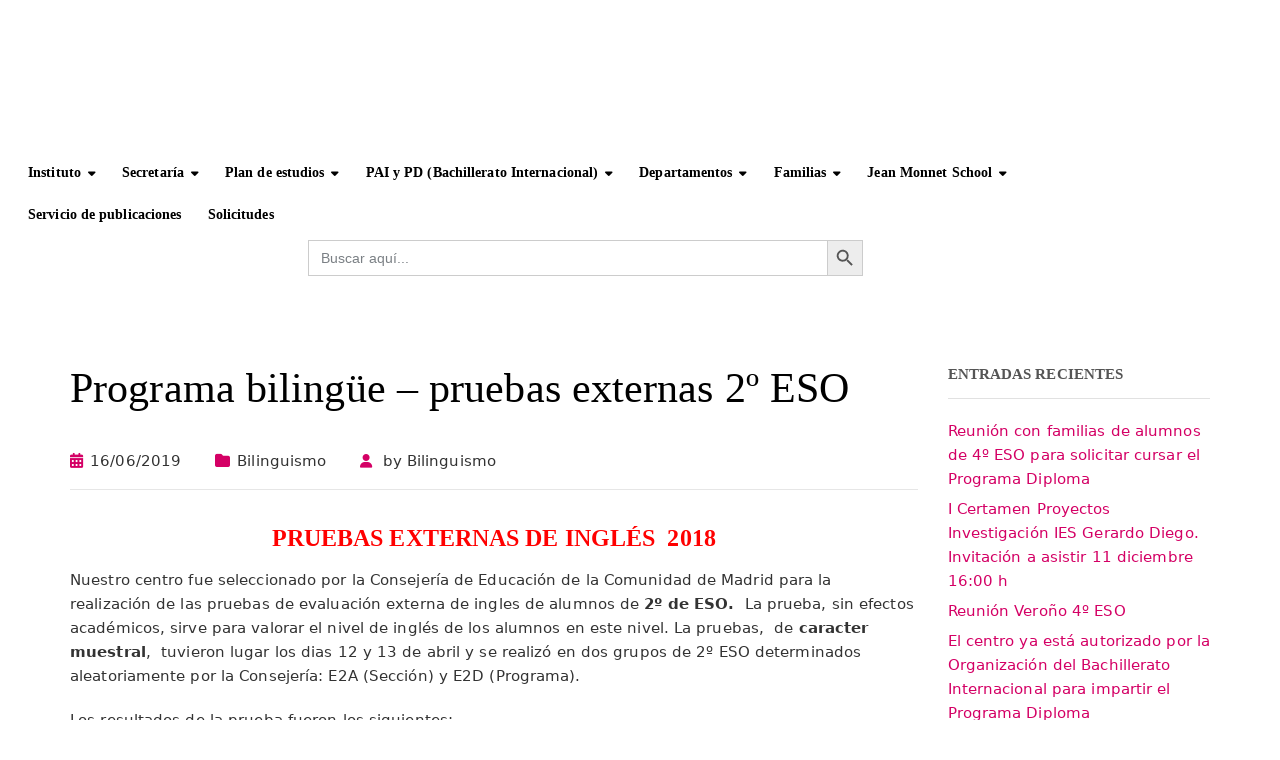

--- FILE ---
content_type: text/html; charset=UTF-8
request_url: https://iesgerardodiego.com/programa-bilingue-pruebas-externas-2o-eso/
body_size: 19071
content:
<!DOCTYPE html><html class="no-js" lang="es"><head><script data-no-optimize="1">var litespeed_docref=sessionStorage.getItem("litespeed_docref");litespeed_docref&&(Object.defineProperty(document,"referrer",{get:function(){return litespeed_docref}}),sessionStorage.removeItem("litespeed_docref"));</script> <meta charset="UTF-8"/><meta http-equiv="X-UA-Compatible" content="IE=edge"><meta name="viewport" content="width=device-width, initial-scale=1"><meta name='robots' content='index, follow, max-image-preview:large, max-snippet:-1, max-video-preview:-1' /><title>Programa bilingüe - pruebas externas 2º ESO - IES Gerardo Diego</title><link rel="canonical" href="https://iesgerardodiego.com/programa-bilingue-pruebas-externas-2o-eso/" /><meta property="og:locale" content="es_ES" /><meta property="og:type" content="article" /><meta property="og:title" content="Programa bilingüe - pruebas externas 2º ESO - IES Gerardo Diego" /><meta property="og:description" content="PRUEBAS EXTERNAS DE INGLÉS&nbsp; 2018 Nuestro centro&nbsp;fue seleccionado por la Consejería de Educación de la Comunidad de Madrid&nbsp;para la realización de las pruebas de evaluación externa de ingles de alumnos de 2º de ESO. &nbsp;La prueba, sin efectos académicos, sirve para valorar el nivel de&nbsp;&hellip;" /><meta property="og:url" content="https://iesgerardodiego.com/programa-bilingue-pruebas-externas-2o-eso/" /><meta property="og:site_name" content="IES Gerardo Diego" /><meta property="article:published_time" content="2019-06-16T13:47:37+00:00" /><meta property="article:modified_time" content="2019-06-16T13:47:39+00:00" /><meta name="author" content="Bilinguismo" /><meta name="twitter:card" content="summary_large_image" /><meta name="twitter:creator" content="@iesgerardodiego" /><meta name="twitter:site" content="@iesgerardodiego" /><meta name="twitter:label1" content="Escrito por" /><meta name="twitter:data1" content="Bilinguismo" /><meta name="twitter:label2" content="Tiempo de lectura" /><meta name="twitter:data2" content="1 minuto" /> <script type="application/ld+json" class="yoast-schema-graph">{"@context":"https://schema.org","@graph":[{"@type":"Article","@id":"https://iesgerardodiego.com/programa-bilingue-pruebas-externas-2o-eso/#article","isPartOf":{"@id":"https://iesgerardodiego.com/programa-bilingue-pruebas-externas-2o-eso/"},"author":{"name":"Bilinguismo","@id":"https://iesgerardodiego.com/#/schema/person/c0fb8057db01ca574619c03366f29f0e"},"headline":"Programa bilingüe &#8211; pruebas externas 2º ESO","datePublished":"2019-06-16T13:47:37+00:00","dateModified":"2019-06-16T13:47:39+00:00","mainEntityOfPage":{"@id":"https://iesgerardodiego.com/programa-bilingue-pruebas-externas-2o-eso/"},"wordCount":149,"publisher":{"@id":"https://iesgerardodiego.com/#organization"},"articleSection":["Bilinguismo"],"inLanguage":"es"},{"@type":"WebPage","@id":"https://iesgerardodiego.com/programa-bilingue-pruebas-externas-2o-eso/","url":"https://iesgerardodiego.com/programa-bilingue-pruebas-externas-2o-eso/","name":"Programa bilingüe - pruebas externas 2º ESO - IES Gerardo Diego","isPartOf":{"@id":"https://iesgerardodiego.com/#website"},"datePublished":"2019-06-16T13:47:37+00:00","dateModified":"2019-06-16T13:47:39+00:00","breadcrumb":{"@id":"https://iesgerardodiego.com/programa-bilingue-pruebas-externas-2o-eso/#breadcrumb"},"inLanguage":"es","potentialAction":[{"@type":"ReadAction","target":["https://iesgerardodiego.com/programa-bilingue-pruebas-externas-2o-eso/"]}]},{"@type":"BreadcrumbList","@id":"https://iesgerardodiego.com/programa-bilingue-pruebas-externas-2o-eso/#breadcrumb","itemListElement":[{"@type":"ListItem","position":1,"name":"Portada","item":"https://iesgerardodiego.com/"},{"@type":"ListItem","position":2,"name":"Novedades","item":"https://iesgerardodiego.com/blog/"},{"@type":"ListItem","position":3,"name":"Programa bilingüe &#8211; pruebas externas 2º ESO"}]},{"@type":"WebSite","@id":"https://iesgerardodiego.com/#website","url":"https://iesgerardodiego.com/","name":"IES Gerardo Diego","description":"Página oficial del Instituto de Educación Secundaria Gerardo Diego","publisher":{"@id":"https://iesgerardodiego.com/#organization"},"potentialAction":[{"@type":"SearchAction","target":{"@type":"EntryPoint","urlTemplate":"https://iesgerardodiego.com/?s={search_term_string}"},"query-input":{"@type":"PropertyValueSpecification","valueRequired":true,"valueName":"search_term_string"}}],"inLanguage":"es"},{"@type":"Organization","@id":"https://iesgerardodiego.com/#organization","name":"I.E.S. Gerardo Diego","url":"https://iesgerardodiego.com/","logo":{"@type":"ImageObject","inLanguage":"es","@id":"https://iesgerardodiego.com/#/schema/logo/image/","url":"https://iesgerardodiego.com/wp-content/uploads/2019/01/logo-iesgerardo-diego-2019.png","contentUrl":"https://iesgerardodiego.com/wp-content/uploads/2019/01/logo-iesgerardo-diego-2019.png","width":842,"height":595,"caption":"I.E.S. Gerardo Diego"},"image":{"@id":"https://iesgerardodiego.com/#/schema/logo/image/"},"sameAs":["https://x.com/iesgerardodiego","https://www.instagram.com/ies_gerardo_diego/?hl=es","https://www.youtube.com/channel/UCWiXbA2J5Q3UrntYJGCWImw"]},{"@type":"Person","@id":"https://iesgerardodiego.com/#/schema/person/c0fb8057db01ca574619c03366f29f0e","name":"Bilinguismo"}]}</script> <link rel='dns-prefetch' href='//use.fontawesome.com' /><link rel='dns-prefetch' href='//fonts.googleapis.com' /><link rel='preconnect' href='https://fonts.gstatic.com' crossorigin /><link rel="alternate" type="application/rss+xml" title="IES Gerardo Diego &raquo; Feed" href="https://iesgerardodiego.com/feed/" /><link rel="alternate" type="application/rss+xml" title="IES Gerardo Diego &raquo; Feed de los comentarios" href="https://iesgerardodiego.com/comments/feed/" /><link rel="alternate" type="text/calendar" title="IES Gerardo Diego &raquo; iCal Feed" href="https://iesgerardodiego.com/eventos/?ical=1" /><link rel="alternate" title="oEmbed (JSON)" type="application/json+oembed" href="https://iesgerardodiego.com/wp-json/oembed/1.0/embed?url=https%3A%2F%2Fiesgerardodiego.com%2Fprograma-bilingue-pruebas-externas-2o-eso%2F" /><link rel="alternate" title="oEmbed (XML)" type="text/xml+oembed" href="https://iesgerardodiego.com/wp-json/oembed/1.0/embed?url=https%3A%2F%2Fiesgerardodiego.com%2Fprograma-bilingue-pruebas-externas-2o-eso%2F&#038;format=xml" /><style>.lazyload,
			.lazyloading {
				max-width: 100%;
			}</style>
<style id='wp-img-auto-sizes-contain-inline-css' type='text/css'>img:is([sizes=auto i],[sizes^="auto," i]){contain-intrinsic-size:3000px 1500px}
/*# sourceURL=wp-img-auto-sizes-contain-inline-css */</style><link data-optimized="2" rel="stylesheet" href="https://iesgerardodiego.com/wp-content/litespeed/css/b8eb6ead8e098a7ea6d7b9af674f6976.css?ver=690af" /><style id='font-awesome-svg-styles-default-inline-css' type='text/css'>.svg-inline--fa {
  display: inline-block;
  height: 1em;
  overflow: visible;
  vertical-align: -.125em;
}
/*# sourceURL=font-awesome-svg-styles-default-inline-css */</style><style id='font-awesome-svg-styles-inline-css' type='text/css'>.wp-block-font-awesome-icon svg::before,
   .wp-rich-text-font-awesome-icon svg::before {content: unset;}
/*# sourceURL=font-awesome-svg-styles-inline-css */</style><style id='rs-plugin-settings-inline-css' type='text/css'>#rs-demo-id {}
/*# sourceURL=rs-plugin-settings-inline-css */</style><link rel='stylesheet' id='font-awesome-official-css' href='https://use.fontawesome.com/releases/v6.6.0/css/all.css' type='text/css' media='all' integrity="sha384-h/hnnw1Bi4nbpD6kE7nYfCXzovi622sY5WBxww8ARKwpdLj5kUWjRuyiXaD1U2JT" crossorigin="anonymous" /><style id='ed-school-style-inline-css' type='text/css'>.header-mobile {display: none;}@media screen and (max-width:950px) {.header-left {padding-left: 0;}.wh-header {display: none;}.header-mobile {display: block;}}
/*# sourceURL=ed-school-style-inline-css */</style><link rel="preload" as="style" href="https://fonts.googleapis.com/css?family=Roboto:400%7CMontserrat:100,200,300,400,500,600,700,800,900,100italic,200italic,300italic,400italic,500italic,600italic,700italic,800italic,900italic&#038;subset=latin&#038;display=swap&#038;ver=1768558058" /><noscript><link rel="stylesheet" href="https://fonts.googleapis.com/css?family=Roboto:400%7CMontserrat:100,200,300,400,500,600,700,800,900,100italic,200italic,300italic,400italic,500italic,600italic,700italic,800italic,900italic&#038;subset=latin&#038;display=swap&#038;ver=1768558058" /></noscript><style id='ed_school_options_style-inline-css' type='text/css'>#footer-top, #latest-news, #features, #welcome {
    background-repeat: repeat-y !important;
    background-size: 100% !important;
}

@media (max-width: 768px) {
   #footer-top, #latest-news, #features, #welcome {
        background-image: none !important;
    }
}
.child-pages-mobile-wrap {
    display: none;
}
ul.children {
    display: none;
}
.scp-tribe-events .event .date {
    background-color: #d40065;
}
.vc_custom_1766423900621{padding-top: 10px !important;}.vc_custom_1766475347324{padding-bottom: 15px !important;}.vc_custom_1766422919345{padding-bottom: 15px !important;}.vc_custom_1489674043803{padding-top: 10px !important;}.vc_custom_1489674048370{margin-bottom: 10px !important;}.vc_custom_1738230726212{padding-top: 10px !important;}.vc_custom_1489061858413{padding-top: 0px !important;padding-bottom: 3px !important;}.vc_custom_1489061858413{padding-top: 0px !important;padding-bottom: 3px !important;}.vc_custom_1490004428413{margin-bottom: 15px !important;padding-top: 15px !important;}.get-in-touch-block .vc_column-inner {
    padding-left: 35px;
}


@media (max-width: 768px) {
    .get-in-touch-block .vc_column-inner {
        padding-left: 15px;
    }
}.vc_custom_1736774671052{padding-top: 0px !important;background-color: #617428 !important;}.vc_custom_1736775435446{background-color: #617428 !important;}.vc_custom_1736773158763{background-color: #617428 !important;}.vc_custom_1736774715794{margin-bottom: 0px !important;padding-bottom: 60px !important;}.vc_custom_1549559805326{margin-bottom: 20px !important;}.vc_custom_1549559810419{margin-bottom: 25px !important;}.vc_custom_1523458727756{margin-bottom: 20px !important;margin-left: 15px !important;}.vc_custom_1490007805898{margin-bottom: 0px !important;}.vc_custom_1738231768164{margin-bottom: 7px !important;padding-left: 25px !important;}.vc_custom_1549559725418{margin-bottom: 7px !important;padding-left: 25px !important;}.vc_custom_1549559732004{margin-bottom: 7px !important;padding-left: 25px !important;}.vc_custom_1549559782964{margin-bottom: 7px !important;padding-left: 25px !important;}.vc_custom_1491466992847{margin-bottom: 0px !important;padding-top: 25px !important;padding-bottom: 10px !important;}
.scp_theme_icon-3f6ca5d4cae46af192ef7f37045b7fb5.wh-theme-icon{font-size:14px !important;position:absolute;color:#ffffff !important;}
.scp_theme_icon-ccafb79a6988c2e763c3722cf2b9187f.wh-theme-icon{font-size:14px !important;position:absolute;color:#ffffff !important;}
.scp_theme_icon-f316fe4d74ac09340c766c25972ae057.wh-theme-icon{font-size:14px !important;position:absolute;color:#ffffff !important;}
.scp_theme_icon-f316fe4d74ac09340c766c25972ae057.wh-theme-icon{font-size:14px !important;position:absolute;color:#ffffff !important;}
/*# sourceURL=ed_school_options_style-inline-css */</style><link rel='stylesheet' id='font-awesome-official-v4shim-css' href='https://use.fontawesome.com/releases/v6.6.0/css/v4-shims.css' type='text/css' media='all' integrity="sha384-Heamg4F/EELwbmnBJapxaWTkcdX/DCrJpYgSshI5BkI7xghn3RvDcpG+1xUJt/7K" crossorigin="anonymous" /> <script type="litespeed/javascript" data-src="https://iesgerardodiego.com/wp-includes/js/jquery/jquery.min.js" id="jquery-core-js"></script> <script id="jquery-migrate-js-extra" type="litespeed/javascript">var ed_school_plugin={"data":{"vcWidgets":{"ourProcess":{"breakpoint":480}},"styles":[]}};var wheels={"siteName":"IES Gerardo Diego","data":{"useScrollToTop":!1,"useStickyMenu":!0,"scrollToTopText":"","isAdminBarShowing":!1,"initialWaypointScrollCompensation":"120","preloaderSpinner":0,"preloaderBgColor":"#FFFFFF"}}</script> <link rel="https://api.w.org/" href="https://iesgerardodiego.com/wp-json/" /><link rel="alternate" title="JSON" type="application/json" href="https://iesgerardodiego.com/wp-json/wp/v2/posts/2031" /><link rel="EditURI" type="application/rsd+xml" title="RSD" href="https://iesgerardodiego.com/xmlrpc.php?rsd" /><meta name="generator" content="WordPress 6.9" /><link rel='shortlink' href='https://iesgerardodiego.com/?p=2031' /><meta name="generator" content="Redux 4.5.10" /><meta name="cdp-version" content="1.5.0" /><meta name="tec-api-version" content="v1"><meta name="tec-api-origin" content="https://iesgerardodiego.com"><link rel="alternate" href="https://iesgerardodiego.com/wp-json/tribe/events/v1/" /> <script type="litespeed/javascript">var msm_mega_submenu={"data":{"submenu_items_position_relative":0,"mobile_menu_trigger_click_bellow":768}}</script> <script type="litespeed/javascript">document.documentElement.className=document.documentElement.className.replace('no-js','js')</script> <style>.no-js img.lazyload {
				display: none;
			}

			figure.wp-block-image img.lazyloading {
				min-width: 150px;
			}

			.lazyload,
			.lazyloading {
				--smush-placeholder-width: 100px;
				--smush-placeholder-aspect-ratio: 1/1;
				width: var(--smush-image-width, var(--smush-placeholder-width)) !important;
				aspect-ratio: var(--smush-image-aspect-ratio, var(--smush-placeholder-aspect-ratio)) !important;
			}

						.lazyload, .lazyloading {
				opacity: 0;
			}

			.lazyloaded {
				opacity: 1;
				transition: opacity 400ms;
				transition-delay: 0ms;
			}</style><style type="text/css" id="breadcrumb-trail-css">.breadcrumbs .trail-browse,.breadcrumbs .trail-items,.breadcrumbs .trail-items li {display: inline-block;margin:0;padding: 0;border:none;background:transparent;text-indent: 0;}.breadcrumbs .trail-browse {font-size: inherit;font-style:inherit;font-weight: inherit;color: inherit;}.breadcrumbs .trail-items {list-style: none;}.trail-items li::after {content: "\002F";padding: 0 0.5em;}.trail-items li:last-of-type::after {display: none;}</style><meta name="generator" content="Powered by WPBakery Page Builder - drag and drop page builder for WordPress."/>
<!--[if lte IE 9]><link rel="stylesheet" type="text/css" href="https://iesgerardodiego.com/wp-content/plugins/js_composer/assets/css/vc_lte_ie9.min.css" media="screen"><![endif]--><meta name="generator" content="Powered by Slider Revolution 5.4.8 - responsive, Mobile-Friendly Slider Plugin for WordPress with comfortable drag and drop interface." /><link rel="icon" href="https://iesgerardodiego.com/wp-content/uploads/2022/03/cropped-Favicon_IES-Gerardo-Diego-1-32x32.png" sizes="32x32" /><link rel="icon" href="https://iesgerardodiego.com/wp-content/uploads/2022/03/cropped-Favicon_IES-Gerardo-Diego-1-192x192.png" sizes="192x192" /><link rel="apple-touch-icon" href="https://iesgerardodiego.com/wp-content/uploads/2022/03/cropped-Favicon_IES-Gerardo-Diego-1-180x180.png" /><meta name="msapplication-TileImage" content="https://iesgerardodiego.com/wp-content/uploads/2022/03/cropped-Favicon_IES-Gerardo-Diego-1-270x270.png" /> <script type="litespeed/javascript">function setREVStartSize(e){try{e.c=jQuery(e.c);var i=jQuery(window).width(),t=9999,r=0,n=0,l=0,f=0,s=0,h=0;if(e.responsiveLevels&&(jQuery.each(e.responsiveLevels,function(e,f){f>i&&(t=r=f,l=e),i>f&&f>r&&(r=f,n=e)}),t>r&&(l=n)),f=e.gridheight[l]||e.gridheight[0]||e.gridheight,s=e.gridwidth[l]||e.gridwidth[0]||e.gridwidth,h=i/s,h=h>1?1:h,f=Math.round(h*f),"fullscreen"==e.sliderLayout){var u=(e.c.width(),jQuery(window).height());if(void 0!=e.fullScreenOffsetContainer){var c=e.fullScreenOffsetContainer.split(",");if(c)jQuery.each(c,function(e,i){u=jQuery(i).length>0?u-jQuery(i).outerHeight(!0):u}),e.fullScreenOffset.split("%").length>1&&void 0!=e.fullScreenOffset&&e.fullScreenOffset.length>0?u-=jQuery(window).height()*parseInt(e.fullScreenOffset,0)/100:void 0!=e.fullScreenOffset&&e.fullScreenOffset.length>0&&(u-=parseInt(e.fullScreenOffset,0))}f=u}else void 0!=e.minHeight&&f<e.minHeight&&(f=e.minHeight);e.c.closest(".rev_slider_wrapper").css({height:f})}catch(d){console.log("Failure at Presize of Slider:"+d)}}</script> <style type="text/css" id="wp-custom-css">.fa-twitter:before {
content: "\e61b"!important;
}
/* === HEADER FULL WIDTH REAL (Ed School) === */
.site-header,
.site-header .container {
    width: 100%;
    max-width: 100%;
}

.site-header .container {
    padding-left: 0;
    padding-right: 0;
}
/* Basic reset */
•⁠  ⁠{
  margin: 0;
  padding: 0;
  box-sizing: border-box;
}

body {
  font-family: "Inter", system-ui, -apple-system, sans-serif;
  background-color: #ffffff;
  color: #333;
}

/* Header Styling */
header {
  display: flex;
  justify-content: center;
  align-items: center;
  padding: 1rem 2rem;
  background-color: #ffffff;
  gap: 2rem;
  flex-wrap: wrap;
  height: 150px;
}

header img {
  max-height: 120px;
  width: auto;
  object-fit: contain;
  transition: transform 0.2s ease;
}

header img[src="assets/logo-iesgerardo-diego-2019.png"] {
  max-height: 150px;
}

header img:hover {
  transform: scale(1.05);
}

/* Stacked Logos styling */
.stacked-logos {
  display: flex;
  flex-direction: column;
  align-items: center;
  gap: 5px;
}

.stacked-logos img {
  max-height: 50px !important; /* Force smaller size for stacked items */
  margin: 0;
}

/* Navigation Menu Styling */
.menu-navegacion {
  background-color: #ffffff;
  padding: 0 2rem;
  margin-bottom: 2rem;
  font-size: 0.95rem;
  position: sticky;
  top: 0;
  z-index: 1000;
  box-shadow: 0 2px 4px rgba(0, 0, 0, 0.05); /* Optional: adds a subtle shadow when sticking */
  height: 70px;
  display: flex;
  align-items: center;
  justify-content: center;
  font-family: "Montserrat", sans-serif;
  line-height: 15px;
}

.main-menu {
  display: flex;
  justify-content: center; /* Center the nav items matches screenshot somewhat, or flex-start */
  align-items: center;
  list-style: none;
  gap: 1.5rem; /* Space between top level items */
  flex-wrap: wrap;
}

/* Typography for top level items */
.main-menu > li > details > summary,
.main-menu > li > a {
  font-weight: 600;
  color: rgb(51, 51, 51);
  text-decoration: none;
  cursor: pointer;
  padding: 0.75rem 0;
  position: relative;
  transition: color 0.2s;
  user-select: none;
  font-size: 14px;
}

/* Remove default marker for details */
details > summary {
  list-style: none;
}
details > summary::-webkit-details-marker {
  display: none;
}

/* Fix for links inside summary tags (like PAI y PD) */
.main-menu details summary a {
  text-decoration: none;
  color: inherit;
}

/* Dropdown arrow indicator (optional, matching image 'chevron' look if desired, 
   but image shows simple text mainly. We can add a small triangle if needed. 
   For now keeping it clean as per 'Inter' style). */
.main-menu > li > details > summary::after {
  content: "▾";
  margin-left: 4px;
  font-size: 0.8em;
  color: #666;
}

/* Hover/Active State - Yellow Underline */
.main-menu > li > details[open] > summary,
.main-menu > li > details > summary:hover,
.main-menu > li > a:hover {
  color: #000;
}

/* The yellow bar effect */
.main-menu > li > details > summary::before,
.main-menu > li > a::before {
  content: "";
  position: absolute;
  bottom: 0;
  left: 0;
  width: 100%;
  height: 3px;
  background-color: #ffcc00; /* Yellow */
  transform: scaleX(0);
  transition: transform 0.2s ease;
  transform-origin: left;
}

.main-menu > li > details:hover > summary::before, /* Mock hover for visuals */
.main-menu > li > details[open] > summary::before,
.main-menu > li > a:hover::before {
  transform: scaleX(1);
}

/* Container for relative positioning of dropdowns */
.main-menu > li {
  position: relative;
}

/* Dropdown styling */
details > ul {
  position: absolute;
  top: 100%;
  left: 0;
  min-width: 220px;
  background-color: white;
  box-shadow: 0 10px 15px -3px rgba(0, 0, 0, 0.1),
    0 4px 6px -2px rgba(0, 0, 0, 0.05);
  border-radius: 4px;
  padding: 0.5rem 0;
  z-index: 1000;
  display: flex;
  flex-direction: column;
  border: 1px solid #eee;
}

/* Submenu links */
details > ul > li {
  list-style: none;
}

details > ul > li > a {
  display: block;
  padding: 0.75rem 1.5rem;
  color: #333;
  text-decoration: none;
  font-size: 0.9rem;
  border-left: 3px solid transparent;
  transition: all 0.2s;
}

details > ul > li > a:hover {
  background-color: #f9f9f9;
  border-left-color: #ffcc00; /* Yellow accent on hover */
  font-weight: 500;
}

/* Nested Dropdowns (Level 2) */
/* We need to handle nested details differently so they don't just stack awkwardly in absolute */
/* However, standard semantic HTML nested details usually stack. 
   Making them flyout requires specific CSS logic. */

details.nivel-2 {
  margin: 0;
}

details.nivel-2 > summary {
  padding: 0.75rem 1.5rem;
  font-size: 0.9rem;
  font-weight: 500;
  color: #333;
}
details.nivel-2 > summary:hover {
  background-color: #f9f9f9;
}

details.nivel-2 > ul {
  position: static; /* Dropdowns inside dropdowns stack for now to avoid complexity */
  box-shadow: none;
  border: none;
  padding-left: 1rem; /* Indent */
  background: #fdfdfd;
}

/* Sticky Search Bar Styling */
.buscador-sticky {
  position: sticky;
  top: 70px; /* Fits right below the 70px sticky nav */
  z-index: 999; /* Just below the nav's z-index */
  background-color: #ffffff; /* Sticky needs background to cover content */
  padding: 1rem 0;
  display: flex;
  justify-content: center;
  box-shadow: 0 4px 6px -2px rgba(0, 0, 0, 0.05); /* Shadow for depth */
}

.caja-busqueda {
  display: flex;
  align-items: center;
  width: 100%;
  max-width: 600px; /* Max width as seen in screenshot */
  border: 1px solid #e0e0e0;
  border-radius: 2px;
  background-color: #fff;
  transition: border-color 0.2s;
}

.caja-busqueda:focus-within {
  border-color: #999;
}

.caja-busqueda input {
  flex: 1;
  padding: 0.6rem 1rem;
  font-size: 0.95rem;
  border: none;
  border-radius: 2px;
  outline: none;
  color: #555;
  font-family: inherit;
}

.caja-busqueda input::placeholder {
  color: #aaa;
}

.caja-busqueda button {
  background-color: #f5f5f5;
  border: none;
  border-left: 1px solid #e0e0e0;
  padding: 0 1.2rem;
  height: 100%;
  cursor: pointer;
  display: flex;
  align-items: center;
  justify-content: center;
  color: #666;
  transition: background-color 0.2s;
}

.caja-busqueda button:hover {
  background-color: #e9e9e9;
}</style><noscript><style type="text/css">.wpb_animate_when_almost_visible { opacity: 1; }</style></noscript><style type="text/css"></style></head><body class="wp-singular post-template-default single single-post postid-2031 single-format-standard wp-custom-logo wp-theme-ed-school tribe-no-js ed-school header-top single-layout-default wpb-js-composer js-comp-ver-5.6 vc_responsive"><div class="header-mobile"><div class="vc_row wpb_row vc_row-fluid"><div class="wpb_column vc_column_container vc_col-sm-12"><div class="vc_column-inner vc_custom_1490004428413"><div class="wpb_wrapper"><div id="wh-mobile-menu" class="respmenu-wrap"><div class="respmenu-header">
<a href="https://iesgerardodiego.com/" class="respmenu-header-logo-link">
<img data-src="https://iesgerardodiego.com/wp-content/uploads/2019/01/logo-iesgerardo-diego-2019-300px.png" class="respmenu-header-logo lazyload" alt="mobile-logo" src="[data-uri]" style="--smush-placeholder-width: 250px; --smush-placeholder-aspect-ratio: 250/177;">
</a><div class="respmenu-open"><hr><hr><hr></div></div><div class="menu-principal-container"><ul id="menu-principal" class="respmenu"><li id="menu-item-1871" class="menu-item menu-item-type-custom menu-item-object-custom menu-item-has-children menu-item-1871 msm-top-level-item"><a href="#">Instituto</a><div class="respmenu-submenu-toggle cbp-respmenu-more"><i class="fa fa-angle-down"></i></div><ul class="sub-menu"><li id="menu-item-5193" class="menu-item menu-item-type-post_type menu-item-object-page menu-item-5193"><a href="https://iesgerardodiego.com/nuestro-centro/">Nuestro centro</a></li><li id="menu-item-5591" class="menu-item menu-item-type-post_type menu-item-object-page menu-item-5591"><a href="https://iesgerardodiego.com/presencia-en-los-medios/">Presencia en los medios</a></li><li id="menu-item-6757" class="menu-item menu-item-type-post_type menu-item-object-page menu-item-6757"><a href="https://iesgerardodiego.com/instituciones-y-empresas-colaboradoras/">Instituciones y empresas colaboradoras</a></li><li id="menu-item-5602" class="menu-item menu-item-type-post_type menu-item-object-page menu-item-5602"><a href="https://iesgerardodiego.com/premios/">Premios</a></li><li id="menu-item-313" class="menu-item menu-item-type-post_type menu-item-object-page menu-item-313"><a href="https://iesgerardodiego.com/instituto/historia/">Historia</a></li><li id="menu-item-1933" class="menu-item menu-item-type-custom menu-item-object-custom menu-item-1933"><a href="https://iesgerardodiego.com/orientacion/">Orientación</a></li><li id="menu-item-6400" class="menu-item menu-item-type-post_type menu-item-object-page menu-item-6400"><a href="https://iesgerardodiego.com/instituto/p-g-a/">Documentos institucionales</a></li><li id="menu-item-310" class="menu-item menu-item-type-post_type menu-item-object-page menu-item-310"><a href="https://iesgerardodiego.com/instituto/equipo-directivo/">Equipo directivo, jefatura dptos. y tutores</a></li><li id="menu-item-315" class="menu-item menu-item-type-post_type menu-item-object-page menu-item-315"><a href="https://iesgerardodiego.com/instituto/instalaciones/">Instalaciones</a></li><li id="menu-item-314" class="menu-item menu-item-type-post_type menu-item-object-page menu-item-314"><a href="https://iesgerardodiego.com/instituto/como-llegar/">Cómo llegar</a></li><li id="menu-item-307" class="menu-item menu-item-type-post_type menu-item-object-page menu-item-307"><a href="https://iesgerardodiego.com/contacto/">Contacto</a></li></ul></li><li id="menu-item-1872" class="menu-item menu-item-type-custom menu-item-object-custom menu-item-has-children menu-item-1872 msm-top-level-item"><a href="#">Secretaría</a><div class="respmenu-submenu-toggle cbp-respmenu-more"><i class="fa fa-angle-down"></i></div><ul class="sub-menu"><li id="menu-item-587" class="menu-item menu-item-type-post_type menu-item-object-page menu-item-587"><a href="https://iesgerardodiego.com/secretaria/admision-alumnos/">Admisión Alumnos</a></li><li id="menu-item-586" class="menu-item menu-item-type-post_type menu-item-object-page menu-item-586"><a href="https://iesgerardodiego.com/secretaria/matriculacion/">Matriculación</a></li><li id="menu-item-596" class="menu-item menu-item-type-post_type menu-item-object-page menu-item-596"><a href="https://iesgerardodiego.com/secretaria/acceso-universidad/">Acceso a la Universidad</a></li><li id="menu-item-597" class="menu-item menu-item-type-post_type menu-item-object-page menu-item-597"><a href="https://iesgerardodiego.com/secretaria/seguro-escolar/">Seguro Escolar</a></li><li id="menu-item-591" class="menu-item menu-item-type-post_type menu-item-object-page menu-item-591"><a href="https://iesgerardodiego.com/secretaria/gestiones-y-tramites/">Gestiones y Trámites</a></li><li id="menu-item-2446" class="menu-item menu-item-type-custom menu-item-object-custom menu-item-2446"><a href="http://www.comunidad.madrid/servicios/educacion/becas-ayudas-premios-actividades-culturales-artisticas">Becas y subvenciones</a></li><li id="menu-item-593" class="menu-item menu-item-type-post_type menu-item-object-page menu-item-593"><a href="https://iesgerardodiego.com/secretaria/libros-de-texto/">Libros de Texto</a></li><li id="menu-item-5387" class="menu-item menu-item-type-post_type menu-item-object-page menu-item-5387"><a href="https://iesgerardodiego.com/programa-accede/">Plan ACCEDE</a></li></ul></li><li id="menu-item-1873" class="menu-item menu-item-type-custom menu-item-object-custom menu-item-has-children menu-item-1873 msm-top-level-item"><a href="#">Plan de estudios</a><div class="respmenu-submenu-toggle cbp-respmenu-more"><i class="fa fa-angle-down"></i></div><ul class="sub-menu"><li id="menu-item-615" class="menu-item menu-item-type-post_type menu-item-object-page menu-item-615"><a href="https://iesgerardodiego.com/plan-estudios/bachillerato/">Enseñanzas ESO (PAI) y Bachillerato</a></li><li id="menu-item-616" class="menu-item menu-item-type-post_type menu-item-object-page menu-item-616"><a href="https://iesgerardodiego.com/plan-estudios/bachillerato-de-excelencia/">Bachillerato de Excelencia</a></li><li id="menu-item-617" class="menu-item menu-item-type-post_type menu-item-object-page menu-item-617"><a href="https://iesgerardodiego.com/plan-estudios/programa-bilingue/">Programa Bilingüe – Organización de la enseñanza bilingüe</a></li></ul></li><li id="menu-item-6754" class="menu-item menu-item-type-post_type menu-item-object-page menu-item-has-children menu-item-6754 msm-top-level-item"><a href="https://iesgerardodiego.com/que-es-la-educacion-del-ib/">PAI y PD (Bachillerato Internacional)</a><div class="respmenu-submenu-toggle cbp-respmenu-more"><i class="fa fa-angle-down"></i></div><ul class="sub-menu"><li id="menu-item-9570" class="menu-item menu-item-type-post_type menu-item-object-page menu-item-has-children menu-item-9570"><a href="https://iesgerardodiego.com/pai-programa-de-anos-intermedios-del-ib/">PAI – Programa de Años Intermedios del IB</a><div class="respmenu-submenu-toggle cbp-respmenu-more"><i class="fa fa-angle-down"></i></div><ul class="sub-menu"><li id="menu-item-9610" class="menu-item menu-item-type-post_type menu-item-object-page menu-item-9610"><a href="https://iesgerardodiego.com/el-pai-en-el-i-e-s-gerardo-diego/">El PAI en el I.E.S. Gerardo Diego</a></li><li id="menu-item-9609" class="menu-item menu-item-type-post_type menu-item-object-page menu-item-9609"><a href="https://iesgerardodiego.com/el-pai-en-el-mundo/">El PAI en el mundo</a></li></ul></li><li id="menu-item-9573" class="menu-item menu-item-type-post_type menu-item-object-page menu-item-has-children menu-item-9573"><a href="https://iesgerardodiego.com/pd-programa-diploma-del-ib/">PD – Programa Diploma del IB</a><div class="respmenu-submenu-toggle cbp-respmenu-more"><i class="fa fa-angle-down"></i></div><ul class="sub-menu"><li id="menu-item-9607" class="menu-item menu-item-type-post_type menu-item-object-page menu-item-9607"><a href="https://iesgerardodiego.com/el-pd-en-el-i-e-s-gerardo-diego/">El PD en el I.E.S. Gerardo Diego</a></li><li id="menu-item-9608" class="menu-item menu-item-type-post_type menu-item-object-page menu-item-9608"><a href="https://iesgerardodiego.com/el-pd-en-el-mundo/">El PD en el mundo</a></li></ul></li><li id="menu-item-10723" class="menu-item menu-item-type-post_type menu-item-object-page menu-item-10723"><a href="https://iesgerardodiego.com/politicas-ib-del-ies-gerardo-diego/">Políticas IB del IES Gerardo Diego</a></li></ul></li><li id="menu-item-1874" class="menu-item menu-item-type-custom menu-item-object-custom menu-item-has-children menu-item-1874 msm-top-level-item"><a href="#">Departamentos</a><div class="respmenu-submenu-toggle cbp-respmenu-more"><i class="fa fa-angle-down"></i></div><ul class="sub-menu"><li id="menu-item-2054" class="menu-item menu-item-type-custom menu-item-object-custom menu-item-has-children menu-item-2054"><a href="#">Humanidades y C. Sociales</a><div class="respmenu-submenu-toggle cbp-respmenu-more"><i class="fa fa-angle-down"></i></div><ul class="sub-menu"><li id="menu-item-639" class="menu-item menu-item-type-post_type menu-item-object-page menu-item-639"><a href="https://iesgerardodiego.com/departamentos/economia/">Economía</a></li><li id="menu-item-641" class="menu-item menu-item-type-post_type menu-item-object-page menu-item-641"><a href="https://iesgerardodiego.com/departamentos/filosofia/">Filosofía</a></li><li id="menu-item-643" class="menu-item menu-item-type-post_type menu-item-object-page menu-item-643"><a href="https://iesgerardodiego.com/departamentos/frances/">Francés</a></li><li id="menu-item-644" class="menu-item menu-item-type-post_type menu-item-object-page menu-item-644"><a href="https://iesgerardodiego.com/departamentos/geografia-e-historia/">Geografía e Historia</a></li><li id="menu-item-647" class="menu-item menu-item-type-post_type menu-item-object-page menu-item-647"><a href="https://iesgerardodiego.com/departamentos/ingles/">Inglés</a></li><li id="menu-item-649" class="menu-item menu-item-type-post_type menu-item-object-page menu-item-649"><a href="https://iesgerardodiego.com/departamentos/lengua-castellana/">Lengua Castellana</a></li><li id="menu-item-651" class="menu-item menu-item-type-post_type menu-item-object-page menu-item-651"><a href="https://iesgerardodiego.com/departamentos/musica/">Música</a></li><li id="menu-item-652" class="menu-item menu-item-type-post_type menu-item-object-page menu-item-652"><a href="https://iesgerardodiego.com/departamentos/religion/">Religión</a></li></ul></li><li id="menu-item-2001" class="menu-item menu-item-type-custom menu-item-object-custom menu-item-has-children menu-item-2001"><a href="#">Científico-Tecnológico</a><div class="respmenu-submenu-toggle cbp-respmenu-more"><i class="fa fa-angle-down"></i></div><ul class="sub-menu"><li id="menu-item-637" class="menu-item menu-item-type-post_type menu-item-object-page menu-item-637"><a href="https://iesgerardodiego.com/departamentos/ciencias-naturales/">Biología y Geología</a></li><li id="menu-item-638" class="menu-item menu-item-type-post_type menu-item-object-page menu-item-638"><a href="https://iesgerardodiego.com/departamentos/dibujo/">Dibujo</a></li><li id="menu-item-640" class="menu-item menu-item-type-post_type menu-item-object-page menu-item-640"><a href="https://iesgerardodiego.com/departamentos/educacion-fisica/">Educación física</a></li><li id="menu-item-642" class="menu-item menu-item-type-post_type menu-item-object-page menu-item-642"><a href="https://iesgerardodiego.com/departamentos/fisica/">Física y Química</a></li><li id="menu-item-650" class="menu-item menu-item-type-post_type menu-item-object-page menu-item-650"><a href="https://iesgerardodiego.com/departamentos/matematicas/">Matemáticas</a></li><li id="menu-item-1957" class="menu-item menu-item-type-custom menu-item-object-custom menu-item-1957"><a href="https://iesgerardodiego.com/departamentos/tecnologia/">Tecnología</a></li></ul></li></ul></li><li id="menu-item-1875" class="menu-item menu-item-type-custom menu-item-object-custom menu-item-has-children menu-item-1875 msm-top-level-item"><a href="#">Familias</a><div class="respmenu-submenu-toggle cbp-respmenu-more"><i class="fa fa-angle-down"></i></div><ul class="sub-menu"><li id="menu-item-8538" class="menu-item menu-item-type-post_type menu-item-object-page menu-item-8538"><a href="https://iesgerardodiego.com/informacion-publicada-en-web-a-familias/">Información publicada en web a familias</a></li><li id="menu-item-630" class="menu-item menu-item-type-post_type menu-item-object-page menu-item-630"><a href="https://iesgerardodiego.com/informacion-a-las-familias/convocatoria-de-examenes/">Fechas de evaluaciones y Exámenes curso 25/26</a></li><li id="menu-item-620" class="menu-item menu-item-type-post_type menu-item-object-page menu-item-620"><a href="https://iesgerardodiego.com/informacion-a-las-familias/horarios/">Horarios curso 25/26</a></li><li id="menu-item-2463" class="menu-item menu-item-type-post_type menu-item-object-page menu-item-2463"><a href="https://iesgerardodiego.com/calendario/">Calendario 25/26</a></li><li id="menu-item-10539" class="menu-item menu-item-type-post_type menu-item-object-page menu-item-10539"><a href="https://iesgerardodiego.com/ruta-y-comedor/">Ruta y comedor</a></li><li id="menu-item-7896" class="menu-item menu-item-type-post_type menu-item-object-page menu-item-7896"><a href="https://iesgerardodiego.com/ipafd/">Actividades deportivas extraescolares</a></li><li id="menu-item-7917" class="menu-item menu-item-type-post_type menu-item-object-page menu-item-7917"><a href="https://iesgerardodiego.com/refuerzo-julio-y-septiembre-1o-bachillerato/">Refuerzo  julio y septiembre 1º Bachillerato</a></li><li id="menu-item-4394" class="menu-item menu-item-type-post_type menu-item-object-page menu-item-4394"><a href="https://iesgerardodiego.com/informacion-a-las-familias/covid-19/">Enfermería</a></li><li id="menu-item-290" class="menu-item menu-item-type-post_type menu-item-object-page menu-item-290"><a href="https://iesgerardodiego.com/informacion-a-las-familias/comunicacion-profesores/">Comunicación Centro</a></li><li id="menu-item-289" class="menu-item menu-item-type-post_type menu-item-object-page menu-item-289"><a href="https://iesgerardodiego.com/informacion-a-las-familias/inicio-curso/">Inicio del curso</a></li><li id="menu-item-1877" class="menu-item menu-item-type-custom menu-item-object-custom menu-item-1877"><a href="https://iesgerardodiego.com/wp-content/uploads/2023/07/Plan_Convivencia_23_definitivo.pdf">Plan de Convivencia</a></li><li id="menu-item-6266" class="menu-item menu-item-type-post_type menu-item-object-page menu-item-6266"><a href="https://iesgerardodiego.com/informacion-a-las-familias/refuerza-proa/">Refuerza</a></li><li id="menu-item-2320" class="menu-item menu-item-type-custom menu-item-object-custom menu-item-2320"><a href="https://iesgerardodiego.com/instituto/instalaciones/">Aula Virtual</a></li><li id="menu-item-1870" class="menu-item menu-item-type-custom menu-item-object-custom menu-item-1870"><a href="http://www.apagerardodiego.es/">AMPA</a></li><li id="menu-item-294" class="menu-item menu-item-type-post_type menu-item-object-page menu-item-294"><a href="https://iesgerardodiego.com/informacion-a-las-familias/enlaces-interes/">Enlaces de interés</a></li></ul></li><li id="menu-item-6910" class="menu-item menu-item-type-post_type menu-item-object-page menu-item-has-children menu-item-6910 msm-top-level-item"><a href="https://iesgerardodiego.com/?page_id=6904">Jean Monnet School</a><div class="respmenu-submenu-toggle cbp-respmenu-more"><i class="fa fa-angle-down"></i></div><ul class="sub-menu"><li id="menu-item-10530" class="menu-item menu-item-type-post_type menu-item-object-page menu-item-10530"><a href="https://iesgerardodiego.com/accion-jean-monnet-2025-2028/">Acción Jean Monnet IES Gerardo Diego 2025–2028</a></li><li id="menu-item-10529" class="menu-item menu-item-type-post_type menu-item-object-page menu-item-10529"><a href="https://iesgerardodiego.com/aporte-del-proyecto-jean-monnet-2/">Aporte del proyecto Jean Monnet</a></li><li id="menu-item-10528" class="menu-item menu-item-type-post_type menu-item-object-page menu-item-10528"><a href="https://iesgerardodiego.com/actividades-realizadas/">Actividades realizadas</a></li></ul></li><li id="menu-item-10651" class="menu-item menu-item-type-post_type menu-item-object-page menu-item-10651 msm-top-level-item"><a href="https://iesgerardodiego.com/servicio-de-publicaciones/">Servicio de publicaciones</a></li><li id="menu-item-6866" class="menu-item menu-item-type-post_type menu-item-object-page menu-item-6866 msm-top-level-item"><a href="https://iesgerardodiego.com/solicitud-de-informacion/">Solicitudes</a></li></ul></div></div></div></div></div></div></div><div class="cbp-row wh-header top wh-sticky-header-enabled"><section data-vc-full-width="true" data-vc-full-width-init="false" class="vc_section"><div class="vc_row wpb_row vc_row-fluid sticky-bar cbp-container vc_custom_1766423900621 vc_row-o-content-middle vc_row-flex"><div class="wpb_column vc_column_container vc_col-sm-3"><div class="vc_column-inner vc_custom_1489674043803"><div class="wpb_wrapper"><div class="logo wpb_single_image wpb_content_element vc_align_left vc_custom_1489674048370"><figure class="wpb_wrapper vc_figure">
<a href="https://iesgerardodiego.com/"><img class="vc_single_image-img lazyload" data-src="https://iesgerardodiego.com/wp-content/uploads/2019/01/logo-iesgerardo-diego-2019-300px.png" alt="logo" src="[data-uri]" style="--smush-placeholder-width: 250px; --smush-placeholder-aspect-ratio: 250/177;" /></a></figure></div></div></div></div><div class="wpb_column vc_column_container vc_col-sm-9"><div class="vc_column-inner"><div class="wpb_wrapper"><div class="vc_row wpb_row vc_inner vc_row-fluid vc_custom_1738230726212"><div class="wpb_column vc_column_container vc_col-sm-3"><div class="vc_column-inner"><div class="wpb_wrapper"><div  class="wpb_single_image wpb_content_element vc_align_center"><figure class="wpb_wrapper vc_figure">
<a href="https://iesgerardodiego.com/que-es-la-educacion-del-ib/" target="_blank" class="vc_single_image-wrapper   vc_box_border_grey"><img class="vc_single_image-img lazyload" data-src="https://iesgerardodiego.com/wp-content/uploads/2025/01/ies-gerardo-diego-ib-world-school-logo-1-colour-ok-1.png" width="144" height="142" alt="ies-gerardo-diego-ib-world-school-logo-1-colour-ok" title="ies-gerardo-diego-ib-world-school-logo-1-colour-ok" src="[data-uri]" style="--smush-placeholder-width: 144px; --smush-placeholder-aspect-ratio: 144/142;" /></a></figure></div></div></div></div><div class="wpb_column vc_column_container vc_col-sm-3"><div class="vc_column-inner"><div class="wpb_wrapper"><div  class="wpb_single_image wpb_content_element vc_align_left"><figure class="wpb_wrapper vc_figure"><div class="vc_single_image-wrapper   vc_box_border_grey"><img class="vc_single_image-img lazyload" data-src="https://iesgerardodiego.com/wp-content/uploads/2025/01/ies-gerardo-diego-myp-programme-logo-es-ok-1.png" width="144" height="37" alt="ies-gerardo-diego-myp-programme-logo-es-ok" title="ies-gerardo-diego-myp-programme-logo-es-ok" src="[data-uri]" style="--smush-placeholder-width: 144px; --smush-placeholder-aspect-ratio: 144/37;" /></div></figure></div><div  class="wpb_single_image wpb_content_element vc_align_left"><figure class="wpb_wrapper vc_figure"><div class="vc_single_image-wrapper   vc_box_border_grey"><img class="vc_single_image-img lazyload" data-src="https://iesgerardodiego.com/wp-content/uploads/2025/12/ies-gerardo-diego-prog-diploma-144x37.png" width="144" height="37" alt="ies-gerardo-diego-prog-diploma" title="ies-gerardo-diego-prog-diploma" src="[data-uri]" style="--smush-placeholder-width: 144px; --smush-placeholder-aspect-ratio: 144/37;" /></div></figure></div></div></div></div><div class="wpb_column vc_column_container vc_col-sm-3"><div class="vc_column-inner"><div class="wpb_wrapper"><div  class="wpb_single_image wpb_content_element vc_align_center"><figure class="wpb_wrapper vc_figure">
<a href="https://iesgerardodiego.com/accion-jean-monnet-2025-2028/" target="_blank" class="vc_single_image-wrapper   vc_box_border_grey"><img class="vc_single_image-img lazyload" data-src="https://iesgerardodiego.com/wp-content/uploads/2025/12/ies-gerardo-diego-jean-monnet-logo.png" width="135" height="120" alt="ies-gerardo-diego-jean-monnet-logo" title="ies-gerardo-diego-jean-monnet-logo" src="[data-uri]" style="--smush-placeholder-width: 135px; --smush-placeholder-aspect-ratio: 135/120;" /></a></figure></div></div></div></div><div class="wpb_column vc_column_container vc_col-sm-3"><div class="vc_column-inner"><div class="wpb_wrapper"><div  class="wpb_single_image wpb_content_element vc_align_center"><figure class="wpb_wrapper vc_figure"><div class="vc_single_image-wrapper   vc_box_border_grey"><img width="150" height="150" data-src="https://iesgerardodiego.com/wp-content/uploads/2025/01/ies-gerardo-diego-micole2025-150x150.png" class="vc_single_image-img attachment-thumbnail lazyload" alt="" decoding="async" data-srcset="https://iesgerardodiego.com/wp-content/uploads/2025/01/ies-gerardo-diego-micole2025-150x150.png 150w, https://iesgerardodiego.com/wp-content/uploads/2025/01/ies-gerardo-diego-micole2025-300x300.png 300w, https://iesgerardodiego.com/wp-content/uploads/2025/01/ies-gerardo-diego-micole2025.png 873w" data-sizes="(max-width: 150px) 100vw, 150px" src="[data-uri]" style="--smush-placeholder-width: 150px; --smush-placeholder-aspect-ratio: 150/150;" /></div></figure></div></div></div></div></div></div></div></div></div><div class="vc_row wpb_row vc_row-fluid sticky-bar cbp-container vc_custom_1766475347324"><div class="wpb_column vc_column_container vc_col-sm-12"><div class="vc_column-inner vc_custom_1489061858413"><div class="wpb_wrapper"><div id="cbp-menu-main" class="cbp-container vc_pull-left"><ul id="menu-principal-1" class="sf-menu wh-menu-main"><li class="menu-item menu-item-type-custom menu-item-object-custom menu-item-has-children menu-item-1871 msm-top-level-item"><a href="#">Instituto</a><ul class="sub-menu"><li class="menu-item menu-item-type-post_type menu-item-object-page menu-item-5193"><a href="https://iesgerardodiego.com/nuestro-centro/">Nuestro centro</a></li><li class="menu-item menu-item-type-post_type menu-item-object-page menu-item-5591"><a href="https://iesgerardodiego.com/presencia-en-los-medios/">Presencia en los medios</a></li><li class="menu-item menu-item-type-post_type menu-item-object-page menu-item-6757"><a href="https://iesgerardodiego.com/instituciones-y-empresas-colaboradoras/">Instituciones y empresas colaboradoras</a></li><li class="menu-item menu-item-type-post_type menu-item-object-page menu-item-5602"><a href="https://iesgerardodiego.com/premios/">Premios</a></li><li class="menu-item menu-item-type-post_type menu-item-object-page menu-item-313"><a href="https://iesgerardodiego.com/instituto/historia/">Historia</a></li><li class="menu-item menu-item-type-custom menu-item-object-custom menu-item-1933"><a href="https://iesgerardodiego.com/orientacion/">Orientación</a></li><li class="menu-item menu-item-type-post_type menu-item-object-page menu-item-6400"><a href="https://iesgerardodiego.com/instituto/p-g-a/">Documentos institucionales</a></li><li class="menu-item menu-item-type-post_type menu-item-object-page menu-item-310"><a href="https://iesgerardodiego.com/instituto/equipo-directivo/">Equipo directivo, jefatura dptos. y tutores</a></li><li class="menu-item menu-item-type-post_type menu-item-object-page menu-item-315"><a href="https://iesgerardodiego.com/instituto/instalaciones/">Instalaciones</a></li><li class="menu-item menu-item-type-post_type menu-item-object-page menu-item-314"><a href="https://iesgerardodiego.com/instituto/como-llegar/">Cómo llegar</a></li><li class="menu-item menu-item-type-post_type menu-item-object-page menu-item-307"><a href="https://iesgerardodiego.com/contacto/">Contacto</a></li></ul></li><li class="menu-item menu-item-type-custom menu-item-object-custom menu-item-has-children menu-item-1872 msm-top-level-item"><a href="#">Secretaría</a><ul class="sub-menu"><li class="menu-item menu-item-type-post_type menu-item-object-page menu-item-587"><a href="https://iesgerardodiego.com/secretaria/admision-alumnos/">Admisión Alumnos</a></li><li class="menu-item menu-item-type-post_type menu-item-object-page menu-item-586"><a href="https://iesgerardodiego.com/secretaria/matriculacion/">Matriculación</a></li><li class="menu-item menu-item-type-post_type menu-item-object-page menu-item-596"><a href="https://iesgerardodiego.com/secretaria/acceso-universidad/">Acceso a la Universidad</a></li><li class="menu-item menu-item-type-post_type menu-item-object-page menu-item-597"><a href="https://iesgerardodiego.com/secretaria/seguro-escolar/">Seguro Escolar</a></li><li class="menu-item menu-item-type-post_type menu-item-object-page menu-item-591"><a href="https://iesgerardodiego.com/secretaria/gestiones-y-tramites/">Gestiones y Trámites</a></li><li class="menu-item menu-item-type-custom menu-item-object-custom menu-item-2446"><a href="http://www.comunidad.madrid/servicios/educacion/becas-ayudas-premios-actividades-culturales-artisticas">Becas y subvenciones</a></li><li class="menu-item menu-item-type-post_type menu-item-object-page menu-item-593"><a href="https://iesgerardodiego.com/secretaria/libros-de-texto/">Libros de Texto</a></li><li class="menu-item menu-item-type-post_type menu-item-object-page menu-item-5387"><a href="https://iesgerardodiego.com/programa-accede/">Plan ACCEDE</a></li></ul></li><li class="menu-item menu-item-type-custom menu-item-object-custom menu-item-has-children menu-item-1873 msm-top-level-item"><a href="#">Plan de estudios</a><ul class="sub-menu"><li class="menu-item menu-item-type-post_type menu-item-object-page menu-item-615"><a href="https://iesgerardodiego.com/plan-estudios/bachillerato/">Enseñanzas ESO (PAI) y Bachillerato</a></li><li class="menu-item menu-item-type-post_type menu-item-object-page menu-item-616"><a href="https://iesgerardodiego.com/plan-estudios/bachillerato-de-excelencia/">Bachillerato de Excelencia</a></li><li class="menu-item menu-item-type-post_type menu-item-object-page menu-item-617"><a href="https://iesgerardodiego.com/plan-estudios/programa-bilingue/">Programa Bilingüe – Organización de la enseñanza bilingüe</a></li></ul></li><li class="menu-item menu-item-type-post_type menu-item-object-page menu-item-has-children menu-item-6754 msm-top-level-item"><a href="https://iesgerardodiego.com/que-es-la-educacion-del-ib/">PAI y PD (Bachillerato Internacional)</a><ul class="sub-menu"><li class="menu-item menu-item-type-post_type menu-item-object-page menu-item-has-children menu-item-9570"><a href="https://iesgerardodiego.com/pai-programa-de-anos-intermedios-del-ib/">PAI – Programa de Años Intermedios del IB</a><ul class="sub-menu"><li class="menu-item menu-item-type-post_type menu-item-object-page menu-item-9610"><a href="https://iesgerardodiego.com/el-pai-en-el-i-e-s-gerardo-diego/">El PAI en el I.E.S. Gerardo Diego</a></li><li class="menu-item menu-item-type-post_type menu-item-object-page menu-item-9609"><a href="https://iesgerardodiego.com/el-pai-en-el-mundo/">El PAI en el mundo</a></li></ul></li><li class="menu-item menu-item-type-post_type menu-item-object-page menu-item-has-children menu-item-9573"><a href="https://iesgerardodiego.com/pd-programa-diploma-del-ib/">PD – Programa Diploma del IB</a><ul class="sub-menu"><li class="menu-item menu-item-type-post_type menu-item-object-page menu-item-9607"><a href="https://iesgerardodiego.com/el-pd-en-el-i-e-s-gerardo-diego/">El PD en el I.E.S. Gerardo Diego</a></li><li class="menu-item menu-item-type-post_type menu-item-object-page menu-item-9608"><a href="https://iesgerardodiego.com/el-pd-en-el-mundo/">El PD en el mundo</a></li></ul></li><li class="menu-item menu-item-type-post_type menu-item-object-page menu-item-10723"><a href="https://iesgerardodiego.com/politicas-ib-del-ies-gerardo-diego/">Políticas IB del IES Gerardo Diego</a></li></ul></li><li class="menu-item menu-item-type-custom menu-item-object-custom menu-item-has-children menu-item-1874 msm-top-level-item"><a href="#">Departamentos</a><ul class="sub-menu"><li class="menu-item menu-item-type-custom menu-item-object-custom menu-item-has-children menu-item-2054"><a href="#">Humanidades y C. Sociales</a><ul class="sub-menu"><li class="menu-item menu-item-type-post_type menu-item-object-page menu-item-639"><a href="https://iesgerardodiego.com/departamentos/economia/">Economía</a></li><li class="menu-item menu-item-type-post_type menu-item-object-page menu-item-641"><a href="https://iesgerardodiego.com/departamentos/filosofia/">Filosofía</a></li><li class="menu-item menu-item-type-post_type menu-item-object-page menu-item-643"><a href="https://iesgerardodiego.com/departamentos/frances/">Francés</a></li><li class="menu-item menu-item-type-post_type menu-item-object-page menu-item-644"><a href="https://iesgerardodiego.com/departamentos/geografia-e-historia/">Geografía e Historia</a></li><li class="menu-item menu-item-type-post_type menu-item-object-page menu-item-647"><a href="https://iesgerardodiego.com/departamentos/ingles/">Inglés</a></li><li class="menu-item menu-item-type-post_type menu-item-object-page menu-item-649"><a href="https://iesgerardodiego.com/departamentos/lengua-castellana/">Lengua Castellana</a></li><li class="menu-item menu-item-type-post_type menu-item-object-page menu-item-651"><a href="https://iesgerardodiego.com/departamentos/musica/">Música</a></li><li class="menu-item menu-item-type-post_type menu-item-object-page menu-item-652"><a href="https://iesgerardodiego.com/departamentos/religion/">Religión</a></li></ul></li><li class="menu-item menu-item-type-custom menu-item-object-custom menu-item-has-children menu-item-2001"><a href="#">Científico-Tecnológico</a><ul class="sub-menu"><li class="menu-item menu-item-type-post_type menu-item-object-page menu-item-637"><a href="https://iesgerardodiego.com/departamentos/ciencias-naturales/">Biología y Geología</a></li><li class="menu-item menu-item-type-post_type menu-item-object-page menu-item-638"><a href="https://iesgerardodiego.com/departamentos/dibujo/">Dibujo</a></li><li class="menu-item menu-item-type-post_type menu-item-object-page menu-item-640"><a href="https://iesgerardodiego.com/departamentos/educacion-fisica/">Educación física</a></li><li class="menu-item menu-item-type-post_type menu-item-object-page menu-item-642"><a href="https://iesgerardodiego.com/departamentos/fisica/">Física y Química</a></li><li class="menu-item menu-item-type-post_type menu-item-object-page menu-item-650"><a href="https://iesgerardodiego.com/departamentos/matematicas/">Matemáticas</a></li><li class="menu-item menu-item-type-custom menu-item-object-custom menu-item-1957"><a href="https://iesgerardodiego.com/departamentos/tecnologia/">Tecnología</a></li></ul></li></ul></li><li class="menu-item menu-item-type-custom menu-item-object-custom menu-item-has-children menu-item-1875 msm-top-level-item"><a href="#">Familias</a><ul class="sub-menu"><li class="menu-item menu-item-type-post_type menu-item-object-page menu-item-8538"><a href="https://iesgerardodiego.com/informacion-publicada-en-web-a-familias/">Información publicada en web a familias</a></li><li class="menu-item menu-item-type-post_type menu-item-object-page menu-item-630"><a href="https://iesgerardodiego.com/informacion-a-las-familias/convocatoria-de-examenes/">Fechas de evaluaciones y Exámenes curso 25/26</a></li><li class="menu-item menu-item-type-post_type menu-item-object-page menu-item-620"><a href="https://iesgerardodiego.com/informacion-a-las-familias/horarios/">Horarios curso 25/26</a></li><li class="menu-item menu-item-type-post_type menu-item-object-page menu-item-2463"><a href="https://iesgerardodiego.com/calendario/">Calendario 25/26</a></li><li class="menu-item menu-item-type-post_type menu-item-object-page menu-item-10539"><a href="https://iesgerardodiego.com/ruta-y-comedor/">Ruta y comedor</a></li><li class="menu-item menu-item-type-post_type menu-item-object-page menu-item-7896"><a href="https://iesgerardodiego.com/ipafd/">Actividades deportivas extraescolares</a></li><li class="menu-item menu-item-type-post_type menu-item-object-page menu-item-7917"><a href="https://iesgerardodiego.com/refuerzo-julio-y-septiembre-1o-bachillerato/">Refuerzo  julio y septiembre 1º Bachillerato</a></li><li class="menu-item menu-item-type-post_type menu-item-object-page menu-item-4394"><a href="https://iesgerardodiego.com/informacion-a-las-familias/covid-19/">Enfermería</a></li><li class="menu-item menu-item-type-post_type menu-item-object-page menu-item-290"><a href="https://iesgerardodiego.com/informacion-a-las-familias/comunicacion-profesores/">Comunicación Centro</a></li><li class="menu-item menu-item-type-post_type menu-item-object-page menu-item-289"><a href="https://iesgerardodiego.com/informacion-a-las-familias/inicio-curso/">Inicio del curso</a></li><li class="menu-item menu-item-type-custom menu-item-object-custom menu-item-1877"><a href="https://iesgerardodiego.com/wp-content/uploads/2023/07/Plan_Convivencia_23_definitivo.pdf">Plan de Convivencia</a></li><li class="menu-item menu-item-type-post_type menu-item-object-page menu-item-6266"><a href="https://iesgerardodiego.com/informacion-a-las-familias/refuerza-proa/">Refuerza</a></li><li class="menu-item menu-item-type-custom menu-item-object-custom menu-item-2320"><a href="https://iesgerardodiego.com/instituto/instalaciones/">Aula Virtual</a></li><li class="menu-item menu-item-type-custom menu-item-object-custom menu-item-1870"><a href="http://www.apagerardodiego.es/">AMPA</a></li><li class="menu-item menu-item-type-post_type menu-item-object-page menu-item-294"><a href="https://iesgerardodiego.com/informacion-a-las-familias/enlaces-interes/">Enlaces de interés</a></li></ul></li><li class="menu-item menu-item-type-post_type menu-item-object-page menu-item-has-children menu-item-6910 msm-top-level-item"><a href="https://iesgerardodiego.com/?page_id=6904">Jean Monnet School</a><ul class="sub-menu"><li class="menu-item menu-item-type-post_type menu-item-object-page menu-item-10530"><a href="https://iesgerardodiego.com/accion-jean-monnet-2025-2028/">Acción Jean Monnet IES Gerardo Diego 2025–2028</a></li><li class="menu-item menu-item-type-post_type menu-item-object-page menu-item-10529"><a href="https://iesgerardodiego.com/aporte-del-proyecto-jean-monnet-2/">Aporte del proyecto Jean Monnet</a></li><li class="menu-item menu-item-type-post_type menu-item-object-page menu-item-10528"><a href="https://iesgerardodiego.com/actividades-realizadas/">Actividades realizadas</a></li></ul></li><li class="menu-item menu-item-type-post_type menu-item-object-page menu-item-10651 msm-top-level-item"><a href="https://iesgerardodiego.com/servicio-de-publicaciones/">Servicio de publicaciones</a></li><li class="menu-item menu-item-type-post_type menu-item-object-page menu-item-6866 msm-top-level-item"><a href="https://iesgerardodiego.com/solicitud-de-informacion/">Solicitudes</a></li></ul></div></div></div></div></div><div class="vc_row wpb_row vc_row-fluid sticky-bar cbp-container vc_custom_1766422919345"><div class="wpb_column vc_column_container vc_col-sm-3"><div class="vc_column-inner vc_custom_1489061858413"><div class="wpb_wrapper"></div></div></div><div class="wpb_column vc_column_container vc_col-sm-6"><div class="vc_column-inner"><div class="wpb_wrapper"><style type="text/css" media="screen">#is-ajax-search-result-9466 .is-highlight { background-color: #FFFFB9 !important;}
							#is-ajax-search-result-9466 .meta .is-highlight { background-color: transparent !important;}</style><div class="wpb_text_column wpb_content_element " ><div class="wpb_wrapper"><form data-min-no-for-search=1 data-result-box-max-height=400 data-form-id=9466 class="is-search-form is-form-style is-form-style-3 is-form-id-9466 is-ajax-search" action="https://iesgerardodiego.com/" method="get" role="search" ><label for="is-search-input-9466"><span class="is-screen-reader-text">Buscar:</span><input  type="search" id="is-search-input-9466" name="s" value="" class="is-search-input" placeholder="Buscar aquí..." autocomplete=off /><span class="is-loader-image lazyload" style="display: none;background-image:inherit;"  data-bg-image="url(https://iesgerardodiego.com/wp-content/plugins/add-search-to-menu/public/images/spinner.gif)"></span></label><button type="submit" class="is-search-submit"><span class="is-screen-reader-text">Botón de búsqueda</span><span class="is-search-icon"><svg focusable="false" aria-label="Buscar" xmlns="http://www.w3.org/2000/svg" viewBox="0 0 24 24" width="24px"><path d="M15.5 14h-.79l-.28-.27C15.41 12.59 16 11.11 16 9.5 16 5.91 13.09 3 9.5 3S3 5.91 3 9.5 5.91 16 9.5 16c1.61 0 3.09-.59 4.23-1.57l.27.28v.79l5 4.99L20.49 19l-4.99-5zm-6 0C7.01 14 5 11.99 5 9.5S7.01 5 9.5 5 14 7.01 14 9.5 11.99 14 9.5 14z"></path></svg></span></button><input type="hidden" name="id" value="9466" /></form></div></div></div></div></div><div class="wpb_column vc_column_container vc_col-sm-3"><div class="vc_column-inner"><div class="wpb_wrapper"></div></div></div></div></section><div class="vc_row-full-width vc_clearfix"></div></div><div class="cbp-row wh-content"><div class="cbp-container"><div class="three fourths wh-padding wh-content-inner"><div class="post-2031 post type-post status-publish format-standard hentry category-bilinguismo odd"><h1>Programa bilingüe &#8211; pruebas externas 2º ESO</h1><div class="entry-meta">
<span class="date"><i class="fa fa-calendar"></i><a href="https://iesgerardodiego.com/programa-bilingue-pruebas-externas-2o-eso/" title="Permalink to Programa bilingüe &#8211; pruebas externas 2º ESO" rel="bookmark"><time class="entry-date" datetime="2019-06-16T15:47:37+02:00">16/06/2019</time></a></span><span class="categories-links"><i class="fa fa-folder"></i><a href="https://iesgerardodiego.com/category/bilinguismo/" rel="category tag">Bilinguismo</a></span><span class="author vcard"><i class="fa fa-user"></i> by <a class="url fn n" href="https://iesgerardodiego.com/author/bilinguismo/" title="View all posts by Bilinguismo" rel="author">Bilinguismo</a></span></div><div class="entry-content"><h3 class="wp-block-heading" style="color:red;text-align:center;"><strong>PRUEBAS EXTERNAS DE INGLÉS&nbsp; 2018</strong></h3><p>Nuestro centro&nbsp;fue seleccionado por la Consejería de Educación de la Comunidad de Madrid&nbsp;para la realización de las pruebas de evaluación externa de ingles de alumnos de <strong>2º de ESO.</strong> &nbsp;La prueba, sin efectos académicos, sirve para valorar el nivel de inglés de los alumnos en este nivel. La pruebas,&nbsp; de <strong>caracter muestral</strong>,&nbsp; tuvieron lugar los dias 12 y 13 de abril y se realizó en dos grupos de 2º ESO determinados aleatoriamente por la Consejería: E2A (Sección) y E2D (Programa).</p><p>Los resultados de la prueba fueron los siguientes:</p><ul class="wp-block-list"><li>E2A ( Sección).realizo una prueba de nivel B1.</li></ul><p>Todos los alumnos aprobaron. Nota media de <strong>7,2</strong></p><ul class="wp-block-list"><li>E2D (Programa) &#8211; &nbsp;realizó una prueba de nivel A2.</li></ul><p>Hubo 77% de aprobados. &nbsp;Nota media de <strong>6,5</strong></p></div><div class="prev-next-item"><div class="left-cell"><p class="label">Previous</p>
<i class="theme-icon-Arrow_left"></i> <a href="https://iesgerardodiego.com/programa-bilingue-global-classrooms-2018-19-mock-conference/" rel="prev">Programa Bilingüe -Global Classrooms 2018-19-Mock Conference</a></div><div class="right-cell"><p class="label">Next</p>
<a href="https://iesgerardodiego.com/programa-bilingue-global-scholars-2016-17/" rel="next">Programa bilingüe &#8211; Global Scholars 2016-17</a> <i class="theme-icon-Arrow_right"></i></div><div class="clearfix"></div></div><div class="share-this"><ul class="share-buttons"><li><a href="https://www.facebook.com/sharer/sharer.php?u=https%3A%2F%2Fiesgerardodiego.com&t="
target="_blank" title="Share on Facebook"
onclick="window.open('https://www.facebook.com/sharer/sharer.php?u=' + encodeURIComponent(document.URL) + '&t=' + encodeURIComponent(document.URL)); return false;"><i
class="fa fa-facebook"></i></a></li><li>
<a href="https://twitter.com/intent/tweet?source=https%3A%2F%2Fiesgerardodiego.com&text=:%20https%3A%2F%2Fiesgerardodiego.com"
target="_blank" title="Tweet"
onclick="window.open('https://twitter.com/intent/tweet?text=' + encodeURIComponent(document.title) + ':%20' + encodeURIComponent(document.URL)); return false;"><i
class="fa fa-twitter"></i></a></li><li><a href="https://plus.google.com/share?url=https%3A%2F%2Fiesgerardodiego.com"
target="_blank" title="Share on Google+"
onclick="window.open('https://plus.google.com/share?url=' + encodeURIComponent(document.URL)); return false;"><i
class="fa fa-google-plus"></i></a></li><li>
<a href="http://pinterest.com/pin/create/button/?url=https%3A%2F%2Fiesgerardodiego.com&description="
target="_blank" title="Pin it"
onclick="window.open('http://pinterest.com/pin/create/button/?url=' + encodeURIComponent(document.URL) + '&description=' +  encodeURIComponent(document.title)); return false;"><i
class="fa fa-pinterest"></i></a></li><li>
<a href="http://www.linkedin.com/shareArticle?mini=true&url=https%3A%2F%2Fiesgerardodiego.com&title=&summary=&source=https%3A%2F%2Fiesgerardodiego.com"
target="_blank" title="Share on LinkedIn"
onclick="window.open('http://www.linkedin.com/shareArticle?mini=true&url=' + encodeURIComponent(document.URL) + '&title=' +  encodeURIComponent(document.title)); return false;"><i
class="fa fa-linkedin"></i></a></li></ul></div><section id="comments"><div class="alert alert-warning">
Comments are closed.</div></section></div></div><div class="wh-sidebar one fourth wh-padding"><div class="widget recent-posts-2 widget_recent_entries"><h5 class="widget-title">Entradas recientes</h5><ul><li>
<a href="https://iesgerardodiego.com/reunion-con-familias-de-alumnos-de-4o-eso-para-solicitar-cursar-el-programa-diploma/">Reunión con familias de alumnos de 4º ESO para solicitar cursar el Programa Diploma</a></li><li>
<a href="https://iesgerardodiego.com/i-certamen-proyectos-investigacion-ies-gerardo-diego-invitacion-a-asistir-11-diciembre-1600-h/">I Certamen Proyectos Investigación IES Gerardo Diego. Invitación a asistir 11 diciembre 16:00 h</a></li><li>
<a href="https://iesgerardodiego.com/reunion-verono-4o-eso/">Reunión Veroño 4º ESO</a></li><li>
<a href="https://iesgerardodiego.com/el-centro-ya-esta-autorizado-por-la-organizacion-del-bachillerato-internacional-para-impartir-el-programa-diploma/">El centro ya está autorizado por la Organización del Bachillerato Internacional para impartir el Programa Diploma</a></li><li>
<a href="https://iesgerardodiego.com/reunion-inmersiones-linguisticas-2o-y-3o-eso/">Reunión Inmersiones Lingüísticas 2º y 3º ESO</a></li></ul></div></div></div></div><div class="cbp-row wh-footer"><div class="cbp-container wh-padding"><section data-vc-full-width="true" data-vc-full-width-init="false" class="vc_section vc_custom_1736774671052 vc_section-has-fill"><div class="vc_row wpb_row vc_row-fluid vc_custom_1736775435446 vc_row-has-fill"><div class="wpb_column vc_column_container vc_col-sm-6"><div class="vc_column-inner"><div class="wpb_wrapper"><div 	class="vc_icon_element vc_icon_element-outer pull-right vc_icon_element-align-center vc_icon_element-have-style"><div class="vc_icon_element-inner vc_icon_element-color-white vc_icon_element-have-style-inner vc_icon_element-size-xs vc_icon_element-style-rounded vc_icon_element-background vc_icon_element-background-color-custom" style="background-color:#f98900">
<span class="vc_icon_element-icon typcn typcn-microphone" ></span><a class="vc_icon_element-link" href="https://www.ivoox.com/escuchar-ies-gerardo-diego_nq_516115_1.html"  title="" target="_self"></a></div></div><div 	class="vc_icon_element vc_icon_element-outer pull-right vc_icon_element-align-center vc_icon_element-have-style"><div class="vc_icon_element-inner vc_icon_element-color-white vc_icon_element-have-style-inner vc_icon_element-size-xs vc_icon_element-style-rounded vc_icon_element-background vc_icon_element-background-color-custom" style="background-color:#3b94e2">
<span class="vc_icon_element-icon fa fa-twitter" ></span><a class="vc_icon_element-link" href="https://twitter.com/iesgerardodiego"  title="" target="_self"></a></div></div><div 	class="vc_icon_element vc_icon_element-outer pull-right vc_icon_element-align-center vc_icon_element-have-style"><div class="vc_icon_element-inner vc_icon_element-color-white vc_icon_element-have-style-inner vc_icon_element-size-xs vc_icon_element-style-rounded vc_icon_element-background vc_icon_element-background-color-custom" style="background-color:#ef426f">
<span class="vc_icon_element-icon fa fa-instagram" ></span><a class="vc_icon_element-link" href="https://www.instagram.com/ies_gerardo_diego"  title="" target="_self"></a></div></div><div 	class="vc_icon_element vc_icon_element-outer pull-right vc_icon_element-align-center vc_icon_element-have-style"><div class="vc_icon_element-inner vc_icon_element-color-white vc_icon_element-have-style-inner vc_icon_element-size-xs vc_icon_element-style-rounded vc_icon_element-background vc_icon_element-background-color-custom" style="background-color:#d60606">
<span class="vc_icon_element-icon fa fa-youtube-play" ></span><a class="vc_icon_element-link" href="https://www.youtube.com/channel/UCWiXbA2J5Q3UrntYJGCWImw"  title="" target="_self"></a></div></div></div></div></div><div class="wpb_column vc_column_container vc_col-sm-6"><div class="vc_column-inner"><div class="wpb_wrapper"></div></div></div></div><div id="footer-top" data-vc-full-width="true" data-vc-full-width-init="false" class="vc_row wpb_row vc_row-fluid vc_custom_1736773158763 vc_row-has-fill"><div class="wpb_column vc_column_container vc_col-sm-6"><div class="vc_column-inner vc_custom_1736774715794"><div class="wpb_wrapper"><div class="vc_row wpb_row vc_inner vc_row-fluid"><div class="wpb_column vc_column_container vc_col-sm-12"><div class="vc_column-inner"><div class="wpb_wrapper"><h6 style="color: #ffffff;text-align: left" class="vc_custom_heading vc_custom_1549559805326" >IES GERARDO DIEGO</h6><p style="color: #ffffff;text-align: left" class="vc_custom_heading vc_custom_1549559810419" >Página oficial del IES Gerardo Diego de Madrid</p></div></div></div></div></div></div></div><div class="wpb_column vc_column_container vc_col-sm-6"><div class="vc_column-inner"><div class="wpb_wrapper"><h6 style="color: #ffffff;text-align: left" class="vc_custom_heading vc_custom_1523458727756" >CONTACTO</h6><div class="vc_row wpb_row vc_inner vc_row-fluid"><div class="wpb_column vc_column_container vc_col-sm-6"><div class="vc_column-inner vc_custom_1490007805898"><div class="wpb_wrapper"><div class="wh-theme-icon  scp_theme_icon-3f6ca5d4cae46af192ef7f37045b7fb5">
<i class="icon-edplaceholder"></i></div><div style="color: #ffffff;text-align: left" class="vc_custom_heading vc_custom_1738231768164" ><a href="#">Calle Irlanda, s/n
28223 Pozuelo de Alarcón
(Madrid)</a></div></div></div></div><div class="wpb_column vc_column_container vc_col-sm-6"><div class="vc_column-inner"><div class="wpb_wrapper"><div class="wh-theme-icon  scp_theme_icon-ccafb79a6988c2e763c3722cf2b9187f">
<i class="icon-edtelephone"></i></div><div style="color: #ffffff;text-align: left" class="vc_custom_heading vc_custom_1549559725418" ><a href="tel:+34913521003">913 521 003</a></div><div class="wh-theme-icon  scp_theme_icon-f316fe4d74ac09340c766c25972ae057">
<i class="icon-edletter"></i></div><div style="color: #ffffff;text-align: left" class="vc_custom_heading vc_custom_1549559732004" ><a href="#">(Fax) 91 3523965</a></div></div></div></div></div><div class="vc_row wpb_row vc_inner vc_row-fluid"><div class="wpb_column vc_column_container vc_col-sm-12"><div class="vc_column-inner"><div class="wpb_wrapper"><div class="wh-theme-icon  scp_theme_icon-f316fe4d74ac09340c766c25972ae057">
<i class="icon-edletter"></i></div><div style="color: #ffffff;text-align: left" class="vc_custom_heading vc_custom_1549559782964" ><a href="mailto:ies.gerardodiego.pozuelodealarcon@educa.madrid.org">ies.gerardodiego.pozuelodealarcon@educa.madrid.org</a></div></div></div></div></div></div></div></div></div><div class="vc_row-full-width vc_clearfix"></div><div class="vc_row wpb_row vc_row-fluid"><div class="wpb_column vc_column_container vc_col-sm-12 vc_col-xs-6"><div class="vc_column-inner vc_custom_1491466992847"><div class="wpb_wrapper"><p style="text-align: center" class="vc_custom_heading" >© 2018 Todos los derechos reservados</p></div></div></div></div></section><div class="vc_row-full-width vc_clearfix"></div></div></div> <script type="speculationrules">{"prefetch":[{"source":"document","where":{"and":[{"href_matches":"/*"},{"not":{"href_matches":["/wp-*.php","/wp-admin/*","/wp-content/uploads/*","/wp-content/*","/wp-content/plugins/*","/wp-content/themes/ed-school/*","/*\\?(.+)"]}},{"not":{"selector_matches":"a[rel~=\"nofollow\"]"}},{"not":{"selector_matches":".no-prefetch, .no-prefetch a"}}]},"eagerness":"conservative"}]}</script> <script type="litespeed/javascript">(function(body){'use strict';body.className=body.className.replace(/\btribe-no-js\b/,'tribe-js')})(document.body)</script> <script type="litespeed/javascript">var tribe_l10n_datatables={"aria":{"sort_ascending":": activate to sort column ascending","sort_descending":": activate to sort column descending"},"length_menu":"Show _MENU_ entries","empty_table":"No data available in table","info":"Showing _START_ to _END_ of _TOTAL_ entries","info_empty":"Showing 0 to 0 of 0 entries","info_filtered":"(filtered from _MAX_ total entries)","zero_records":"No matching records found","search":"Search:","all_selected_text":"All items on this page were selected. ","select_all_link":"Select all pages","clear_selection":"Clear Selection.","pagination":{"all":"All","next":"Next","previous":"Previous"},"select":{"rows":{"0":"","_":": Selected %d rows","1":": Selected 1 row"}},"datepicker":{"dayNames":["domingo","lunes","martes","mi\u00e9rcoles","jueves","viernes","s\u00e1bado"],"dayNamesShort":["Dom","Lun","Mar","Mi\u00e9","Jue","Vie","S\u00e1b"],"dayNamesMin":["D","L","M","X","J","V","S"],"monthNames":["enero","febrero","marzo","abril","mayo","junio","julio","agosto","septiembre","octubre","noviembre","diciembre"],"monthNamesShort":["enero","febrero","marzo","abril","mayo","junio","julio","agosto","septiembre","octubre","noviembre","diciembre"],"monthNamesMin":["Ene","Feb","Mar","Abr","May","Jun","Jul","Ago","Sep","Oct","Nov","Dic"],"nextText":"Next","prevText":"Prev","currentText":"Today","closeText":"Done","today":"Today","clear":"Clear"}}</script> <script id="wp-i18n-js-after" type="litespeed/javascript">wp.i18n.setLocaleData({'text direction\u0004ltr':['ltr']})</script> <script id="contact-form-7-js-translations" type="litespeed/javascript">(function(domain,translations){var localeData=translations.locale_data[domain]||translations.locale_data.messages;localeData[""].domain=domain;wp.i18n.setLocaleData(localeData,domain)})("contact-form-7",{"translation-revision-date":"2025-12-01 15:45:40+0000","generator":"GlotPress\/4.0.3","domain":"messages","locale_data":{"messages":{"":{"domain":"messages","plural-forms":"nplurals=2; plural=n != 1;","lang":"es"},"This contact form is placed in the wrong place.":["Este formulario de contacto est\u00e1 situado en el lugar incorrecto."],"Error:":["Error:"]}},"comment":{"reference":"includes\/js\/index.js"}})</script> <script id="contact-form-7-js-before" type="litespeed/javascript">var wpcf7={"api":{"root":"https:\/\/iesgerardodiego.com\/wp-json\/","namespace":"contact-form-7\/v1"},"cached":1}</script> <script id="smush-lazy-load-js-before" type="litespeed/javascript">var smushLazyLoadOptions={"autoResizingEnabled":!1,"autoResizeOptions":{"precision":5,"skipAutoWidth":!0}}</script> <script id="ivory-search-scripts-js-extra" type="litespeed/javascript">var IvorySearchVars={"is_analytics_enabled":"1"}</script> <script id="ivory-ajax-search-scripts-js-extra" type="litespeed/javascript">var IvoryAjaxVars={"ajaxurl":"https://iesgerardodiego.com/wp-admin/admin-ajax.php","ajax_nonce":"111afa1bef"}</script> <script data-no-optimize="1">window.lazyLoadOptions=Object.assign({},{threshold:300},window.lazyLoadOptions||{});!function(t,e){"object"==typeof exports&&"undefined"!=typeof module?module.exports=e():"function"==typeof define&&define.amd?define(e):(t="undefined"!=typeof globalThis?globalThis:t||self).LazyLoad=e()}(this,function(){"use strict";function e(){return(e=Object.assign||function(t){for(var e=1;e<arguments.length;e++){var n,a=arguments[e];for(n in a)Object.prototype.hasOwnProperty.call(a,n)&&(t[n]=a[n])}return t}).apply(this,arguments)}function o(t){return e({},at,t)}function l(t,e){return t.getAttribute(gt+e)}function c(t){return l(t,vt)}function s(t,e){return function(t,e,n){e=gt+e;null!==n?t.setAttribute(e,n):t.removeAttribute(e)}(t,vt,e)}function i(t){return s(t,null),0}function r(t){return null===c(t)}function u(t){return c(t)===_t}function d(t,e,n,a){t&&(void 0===a?void 0===n?t(e):t(e,n):t(e,n,a))}function f(t,e){et?t.classList.add(e):t.className+=(t.className?" ":"")+e}function _(t,e){et?t.classList.remove(e):t.className=t.className.replace(new RegExp("(^|\\s+)"+e+"(\\s+|$)")," ").replace(/^\s+/,"").replace(/\s+$/,"")}function g(t){return t.llTempImage}function v(t,e){!e||(e=e._observer)&&e.unobserve(t)}function b(t,e){t&&(t.loadingCount+=e)}function p(t,e){t&&(t.toLoadCount=e)}function n(t){for(var e,n=[],a=0;e=t.children[a];a+=1)"SOURCE"===e.tagName&&n.push(e);return n}function h(t,e){(t=t.parentNode)&&"PICTURE"===t.tagName&&n(t).forEach(e)}function a(t,e){n(t).forEach(e)}function m(t){return!!t[lt]}function E(t){return t[lt]}function I(t){return delete t[lt]}function y(e,t){var n;m(e)||(n={},t.forEach(function(t){n[t]=e.getAttribute(t)}),e[lt]=n)}function L(a,t){var o;m(a)&&(o=E(a),t.forEach(function(t){var e,n;e=a,(t=o[n=t])?e.setAttribute(n,t):e.removeAttribute(n)}))}function k(t,e,n){f(t,e.class_loading),s(t,st),n&&(b(n,1),d(e.callback_loading,t,n))}function A(t,e,n){n&&t.setAttribute(e,n)}function O(t,e){A(t,rt,l(t,e.data_sizes)),A(t,it,l(t,e.data_srcset)),A(t,ot,l(t,e.data_src))}function w(t,e,n){var a=l(t,e.data_bg_multi),o=l(t,e.data_bg_multi_hidpi);(a=nt&&o?o:a)&&(t.style.backgroundImage=a,n=n,f(t=t,(e=e).class_applied),s(t,dt),n&&(e.unobserve_completed&&v(t,e),d(e.callback_applied,t,n)))}function x(t,e){!e||0<e.loadingCount||0<e.toLoadCount||d(t.callback_finish,e)}function M(t,e,n){t.addEventListener(e,n),t.llEvLisnrs[e]=n}function N(t){return!!t.llEvLisnrs}function z(t){if(N(t)){var e,n,a=t.llEvLisnrs;for(e in a){var o=a[e];n=e,o=o,t.removeEventListener(n,o)}delete t.llEvLisnrs}}function C(t,e,n){var a;delete t.llTempImage,b(n,-1),(a=n)&&--a.toLoadCount,_(t,e.class_loading),e.unobserve_completed&&v(t,n)}function R(i,r,c){var l=g(i)||i;N(l)||function(t,e,n){N(t)||(t.llEvLisnrs={});var a="VIDEO"===t.tagName?"loadeddata":"load";M(t,a,e),M(t,"error",n)}(l,function(t){var e,n,a,o;n=r,a=c,o=u(e=i),C(e,n,a),f(e,n.class_loaded),s(e,ut),d(n.callback_loaded,e,a),o||x(n,a),z(l)},function(t){var e,n,a,o;n=r,a=c,o=u(e=i),C(e,n,a),f(e,n.class_error),s(e,ft),d(n.callback_error,e,a),o||x(n,a),z(l)})}function T(t,e,n){var a,o,i,r,c;t.llTempImage=document.createElement("IMG"),R(t,e,n),m(c=t)||(c[lt]={backgroundImage:c.style.backgroundImage}),i=n,r=l(a=t,(o=e).data_bg),c=l(a,o.data_bg_hidpi),(r=nt&&c?c:r)&&(a.style.backgroundImage='url("'.concat(r,'")'),g(a).setAttribute(ot,r),k(a,o,i)),w(t,e,n)}function G(t,e,n){var a;R(t,e,n),a=e,e=n,(t=Et[(n=t).tagName])&&(t(n,a),k(n,a,e))}function D(t,e,n){var a;a=t,(-1<It.indexOf(a.tagName)?G:T)(t,e,n)}function S(t,e,n){var a;t.setAttribute("loading","lazy"),R(t,e,n),a=e,(e=Et[(n=t).tagName])&&e(n,a),s(t,_t)}function V(t){t.removeAttribute(ot),t.removeAttribute(it),t.removeAttribute(rt)}function j(t){h(t,function(t){L(t,mt)}),L(t,mt)}function F(t){var e;(e=yt[t.tagName])?e(t):m(e=t)&&(t=E(e),e.style.backgroundImage=t.backgroundImage)}function P(t,e){var n;F(t),n=e,r(e=t)||u(e)||(_(e,n.class_entered),_(e,n.class_exited),_(e,n.class_applied),_(e,n.class_loading),_(e,n.class_loaded),_(e,n.class_error)),i(t),I(t)}function U(t,e,n,a){var o;n.cancel_on_exit&&(c(t)!==st||"IMG"===t.tagName&&(z(t),h(o=t,function(t){V(t)}),V(o),j(t),_(t,n.class_loading),b(a,-1),i(t),d(n.callback_cancel,t,e,a)))}function $(t,e,n,a){var o,i,r=(i=t,0<=bt.indexOf(c(i)));s(t,"entered"),f(t,n.class_entered),_(t,n.class_exited),o=t,i=a,n.unobserve_entered&&v(o,i),d(n.callback_enter,t,e,a),r||D(t,n,a)}function q(t){return t.use_native&&"loading"in HTMLImageElement.prototype}function H(t,o,i){t.forEach(function(t){return(a=t).isIntersecting||0<a.intersectionRatio?$(t.target,t,o,i):(e=t.target,n=t,a=o,t=i,void(r(e)||(f(e,a.class_exited),U(e,n,a,t),d(a.callback_exit,e,n,t))));var e,n,a})}function B(e,n){var t;tt&&!q(e)&&(n._observer=new IntersectionObserver(function(t){H(t,e,n)},{root:(t=e).container===document?null:t.container,rootMargin:t.thresholds||t.threshold+"px"}))}function J(t){return Array.prototype.slice.call(t)}function K(t){return t.container.querySelectorAll(t.elements_selector)}function Q(t){return c(t)===ft}function W(t,e){return e=t||K(e),J(e).filter(r)}function X(e,t){var n;(n=K(e),J(n).filter(Q)).forEach(function(t){_(t,e.class_error),i(t)}),t.update()}function t(t,e){var n,a,t=o(t);this._settings=t,this.loadingCount=0,B(t,this),n=t,a=this,Y&&window.addEventListener("online",function(){X(n,a)}),this.update(e)}var Y="undefined"!=typeof window,Z=Y&&!("onscroll"in window)||"undefined"!=typeof navigator&&/(gle|ing|ro)bot|crawl|spider/i.test(navigator.userAgent),tt=Y&&"IntersectionObserver"in window,et=Y&&"classList"in document.createElement("p"),nt=Y&&1<window.devicePixelRatio,at={elements_selector:".lazy",container:Z||Y?document:null,threshold:300,thresholds:null,data_src:"src",data_srcset:"srcset",data_sizes:"sizes",data_bg:"bg",data_bg_hidpi:"bg-hidpi",data_bg_multi:"bg-multi",data_bg_multi_hidpi:"bg-multi-hidpi",data_poster:"poster",class_applied:"applied",class_loading:"litespeed-loading",class_loaded:"litespeed-loaded",class_error:"error",class_entered:"entered",class_exited:"exited",unobserve_completed:!0,unobserve_entered:!1,cancel_on_exit:!0,callback_enter:null,callback_exit:null,callback_applied:null,callback_loading:null,callback_loaded:null,callback_error:null,callback_finish:null,callback_cancel:null,use_native:!1},ot="src",it="srcset",rt="sizes",ct="poster",lt="llOriginalAttrs",st="loading",ut="loaded",dt="applied",ft="error",_t="native",gt="data-",vt="ll-status",bt=[st,ut,dt,ft],pt=[ot],ht=[ot,ct],mt=[ot,it,rt],Et={IMG:function(t,e){h(t,function(t){y(t,mt),O(t,e)}),y(t,mt),O(t,e)},IFRAME:function(t,e){y(t,pt),A(t,ot,l(t,e.data_src))},VIDEO:function(t,e){a(t,function(t){y(t,pt),A(t,ot,l(t,e.data_src))}),y(t,ht),A(t,ct,l(t,e.data_poster)),A(t,ot,l(t,e.data_src)),t.load()}},It=["IMG","IFRAME","VIDEO"],yt={IMG:j,IFRAME:function(t){L(t,pt)},VIDEO:function(t){a(t,function(t){L(t,pt)}),L(t,ht),t.load()}},Lt=["IMG","IFRAME","VIDEO"];return t.prototype={update:function(t){var e,n,a,o=this._settings,i=W(t,o);{if(p(this,i.length),!Z&&tt)return q(o)?(e=o,n=this,i.forEach(function(t){-1!==Lt.indexOf(t.tagName)&&S(t,e,n)}),void p(n,0)):(t=this._observer,o=i,t.disconnect(),a=t,void o.forEach(function(t){a.observe(t)}));this.loadAll(i)}},destroy:function(){this._observer&&this._observer.disconnect(),K(this._settings).forEach(function(t){I(t)}),delete this._observer,delete this._settings,delete this.loadingCount,delete this.toLoadCount},loadAll:function(t){var e=this,n=this._settings;W(t,n).forEach(function(t){v(t,e),D(t,n,e)})},restoreAll:function(){var e=this._settings;K(e).forEach(function(t){P(t,e)})}},t.load=function(t,e){e=o(e);D(t,e)},t.resetStatus=function(t){i(t)},t}),function(t,e){"use strict";function n(){e.body.classList.add("litespeed_lazyloaded")}function a(){console.log("[LiteSpeed] Start Lazy Load"),o=new LazyLoad(Object.assign({},t.lazyLoadOptions||{},{elements_selector:"[data-lazyloaded]",callback_finish:n})),i=function(){o.update()},t.MutationObserver&&new MutationObserver(i).observe(e.documentElement,{childList:!0,subtree:!0,attributes:!0})}var o,i;t.addEventListener?t.addEventListener("load",a,!1):t.attachEvent("onload",a)}(window,document);</script><script data-no-optimize="1">window.litespeed_ui_events=window.litespeed_ui_events||["mouseover","click","keydown","wheel","touchmove","touchstart"];var urlCreator=window.URL||window.webkitURL;function litespeed_load_delayed_js_force(){console.log("[LiteSpeed] Start Load JS Delayed"),litespeed_ui_events.forEach(e=>{window.removeEventListener(e,litespeed_load_delayed_js_force,{passive:!0})}),document.querySelectorAll("iframe[data-litespeed-src]").forEach(e=>{e.setAttribute("src",e.getAttribute("data-litespeed-src"))}),"loading"==document.readyState?window.addEventListener("DOMContentLoaded",litespeed_load_delayed_js):litespeed_load_delayed_js()}litespeed_ui_events.forEach(e=>{window.addEventListener(e,litespeed_load_delayed_js_force,{passive:!0})});async function litespeed_load_delayed_js(){let t=[];for(var d in document.querySelectorAll('script[type="litespeed/javascript"]').forEach(e=>{t.push(e)}),t)await new Promise(e=>litespeed_load_one(t[d],e));document.dispatchEvent(new Event("DOMContentLiteSpeedLoaded")),window.dispatchEvent(new Event("DOMContentLiteSpeedLoaded"))}function litespeed_load_one(t,e){console.log("[LiteSpeed] Load ",t);var d=document.createElement("script");d.addEventListener("load",e),d.addEventListener("error",e),t.getAttributeNames().forEach(e=>{"type"!=e&&d.setAttribute("data-src"==e?"src":e,t.getAttribute(e))});let a=!(d.type="text/javascript");!d.src&&t.textContent&&(d.src=litespeed_inline2src(t.textContent),a=!0),t.after(d),t.remove(),a&&e()}function litespeed_inline2src(t){try{var d=urlCreator.createObjectURL(new Blob([t.replace(/^(?:<!--)?(.*?)(?:-->)?$/gm,"$1")],{type:"text/javascript"}))}catch(e){d="data:text/javascript;base64,"+btoa(t.replace(/^(?:<!--)?(.*?)(?:-->)?$/gm,"$1"))}return d}</script><script data-no-optimize="1">var litespeed_vary=document.cookie.replace(/(?:(?:^|.*;\s*)_lscache_vary\s*\=\s*([^;]*).*$)|^.*$/,"");litespeed_vary||fetch("/wp-content/plugins/litespeed-cache/guest.vary.php",{method:"POST",cache:"no-cache",redirect:"follow"}).then(e=>e.json()).then(e=>{console.log(e),e.hasOwnProperty("reload")&&"yes"==e.reload&&(sessionStorage.setItem("litespeed_docref",document.referrer),window.location.reload(!0))});</script><script data-optimized="1" type="litespeed/javascript" data-src="https://iesgerardodiego.com/wp-content/litespeed/js/9295ccede475bb381755dfd4578da309.js?ver=690af"></script></body></html>
<!-- Page optimized by LiteSpeed Cache @2026-01-19 16:24:12 -->

<!-- Page cached by LiteSpeed Cache 7.7 on 2026-01-19 16:24:12 -->
<!-- Guest Mode -->
<!-- QUIC.cloud UCSS in queue -->